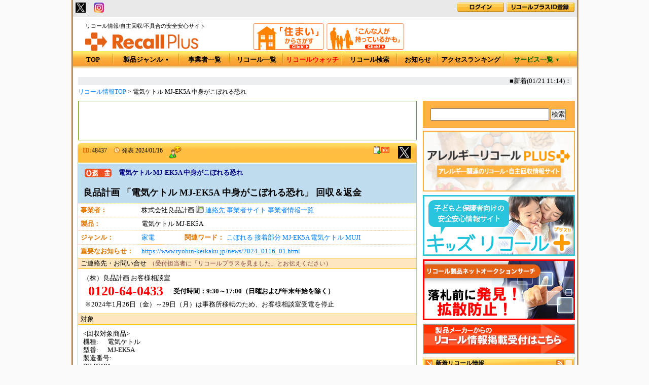

--- FILE ---
content_type: text/html; charset=utf-8
request_url: https://www.recall-plus.jp/info/48437
body_size: 54842
content:
<!DOCTYPE html PUBLIC "-//W3C//DTD XHTML 1.0 Transitional//EN" "http://www.w3.org/TR/xhtml1/DTD/xhtml1-transitional.dtd">
<html xmlns="http://www.w3.org/1999/xhtml" lang="ja" xml:lang="ja">
<head>
  <meta name="viewport" content="width=device-width, initial-scale=1,user-scalable=no">
  <meta http-equiv="Content-Type" content="text/html; charset=utf-8" />
  <meta http-equiv="Content-Script-Type" content="text/javascript" />
  <meta http-equiv="Content-Style-Type" content="text/css" />
    <meta name="robots" content="INDEX,FOLLOW" />
  <meta name="verify-v1" content="z65Esn4Sh2WIKfw5/OJwawDE9+dtOoefAXWvYDwMbRI=" />
  <meta name="keywords" content="良品計画,48437,電気ケトル MJ-EK5A 中身がこぼれる恐れ,回収＆返金,リコール,Recall,自主回収,社告,回収,回収情報" />
  <meta name="description" content="2014年3月から2015年1月に製造販売していた「電気ケトル MJ-EK5A(製造番号:DR4C191 / DR4D172 / DR4J073 / DR4L013 / DR5A063)」において、本... (ID:048437)" />
  <meta name="mixi-check-robots" CONTENT="noimage">
    <meta property="og:title" content="【返金】電気ケトル MJ-EK5A 中身がこぼれる恐れ(ID:48437) | リコールプラス" />
  <meta property="og:type" content="website" />
  <meta property="og:url" content="https://www.recall-plus.jp/info/48437" />
      <meta property="og:image" content="https://www.recall-plus.jp/images/attach/1184/48437_1_w.jpg" />
  <meta property="og:site_name" content="リコールプラス" />
  <meta property="og:description" content="2014年3月から2015年1月に製造販売していた「電気ケトル MJ-EK5A(製造番号:DR4C191 / DR4D172 / DR4J073 / DR4L013 / DR5A063)」において、本...">
  <meta property="fb:admins" content="100001993803764" />

  <meta name="twitter:card" content="summary">
  <meta name="twitter:site" content="@RecallPlusMEMO">
  <meta name="twitter:url" content="https://www.recall-plus.jp/info/48437">
  <meta name="twitter:title" content="良品計画 「電気ケトル MJ-EK5A 中身がこぼれる恐れ」 回収＆返金">
  <meta name="twitter:description" content="2014年3月から2015年1月に製造販売していた「電気ケトル MJ-EK5A(製造番号:DR4C191 / DR4D172 / DR4J073 / DR4L013 / DR5A063)」において、本...">
  <meta name="twitter:domain" content="https://www.recall-plus.jp">
  <meta name="google-translate-customization" content="2e2672748e606013-d69bc4edbc7169ca-g0bb9a97fe2d04dfd-12"></meta>
    <title>【返金】電気ケトル MJ-EK5A 中身がこぼれる恐れ(ID:48437) | リコールプラス</title>
  <link href="/stylesheets/common.css" rel="stylesheet" type="text/css" />
  <link rel="search" type="application/opensearchdescription+xml" title="リコールプラス" href="/opensearchdescription.xml" />
  <link rel="shortcut icon" href="/favicon.ico" type="image/vnd.microsoft.icon" />
  <link rel="icon" href="/favicon.ico" type="image/vnd.microsoft.icon" />
  <script src="/javascripts/prototype.js?1427861918" type="text/javascript"></script>
<script src="/javascripts/effects.js?1258536547" type="text/javascript"></script>
<script src="/javascripts/dragdrop.js?1258536547" type="text/javascript"></script>
<script src="/javascripts/controls.js?1258536547" type="text/javascript"></script>
<script src="/javascripts/application.js?1258536547" type="text/javascript"></script>
  <script type="text/javascript" src="/javascripts/jquery.js"></script>
  <script type="text/javascript" src="/javascripts/AC_RunActiveContent.js"></script>
  <script type="text/javascript" xml:space="preserve">
  <!--//
    var $j = jQuery.noConflict();
    $j(init);
    function init() {}
  //-->
  </script>
  <script type="text/javascript" src="/javascripts/jquery.innerfade.js"></script>
  <script type="text/javascript" src="/javascripts/jq-lib.js"></script>
  <script type="text/javascript" src="/javascripts/jquery.cookie.js"></script>
  <script type="text/javascript" src="/javascripts/highslide/highslide.js"></script>
  <script type="text/javascript" src="/javascripts/hs_conf.js"></script>
<script>
  (function(i,s,o,g,r,a,m){i['GoogleAnalyticsObject']=r;i[r]=i[r]||function(){
  (i[r].q=i[r].q||[]).push(arguments)},i[r].l=1*new Date();a=s.createElement(o),
  m=s.getElementsByTagName(o)[0];a.async=1;a.src=g;m.parentNode.insertBefore(a,m)
  })(window,document,'script','//www.google-analytics.com/analytics.js','ga');

  ga('create', 'UA-4604524-1', 'auto');
  ga('send', 'pageview');

</script>
<!-- Google tag (gtag.js) -->
<script async src="https://www.googletagmanager.com/gtag/js?id=G-TF8B7GXR41"></script>
<script>
  window.dataLayer = window.dataLayer || [];
  function gtag(){dataLayer.push(arguments);}
  gtag('js', new Date());

  gtag('config', 'G-TF8B7GXR41');
</script>
<script async src="//pagead2.googlesyndication.com/pagead/js/adsbygoogle.js"></script>
</head>
<body itemscope itemtype="//schema.org/Article" >
<script src="/javascripts/tooltip/wz_tooltip.js?1258536546" type="text/javascript"></script>
<script src="/javascripts/tooltip/tip_balloon.js?1258536546" type="text/javascript"></script>
<script type="text/javascript" src="/javascripts/thickbox.js"></script> 
<link href="/stylesheets/thickbox.css" rel="stylesheet" type="text/css" />

<div id="container">
<div id="headerLine">
  <div id="headerLineIn">
	<ul id="headerLine-link">

		<!-- <li><a href="http://www.recall-plus.jp/data" target="_blank" title="リコールデータ"><img src="/images/common/header_data.gif" width="96" height="17" alt="リコールデータ" /></a></li> -->
	</ul>
	<ul id="headerLine-googletranslate" style="padding-right:15px;">
		<div id="google_translate_element"></div><script type="text/javascript">
		function googleTranslateElementInit() {
		  new google.translate.TranslateElement({pageLanguage: 'ja', 
includedLanguages: 'en,zh-CN,ko,th,vi,tl,pt,ne,id,my',
layout: google.translate.TranslateElement.InlineLayout.SIMPLE}, 'google_translate_element');
		}
		</script><script type="text/javascript" src="//translate.google.com/translate_a/element.js?cb=googleTranslateElementInit"></script>
	</ul>
	<ul id="headerLine-socialbtn" style="width:250px;">



<li class="other"><!-- <a href="#" onclick="window.open('https://www.facebook.com/sharer/sharer.php?u=http%3A%2F%2Fwww.recall-plus.jp%2Finfo%2F48437&t='+encodeURIComponent('電気ケトル MJ-EK5A 中身がこぼれる恐れ'),null,'width=550px,height=350px');return false;"><img src='/images/facebook-icon.png' alt='facebook sharing' width="20px" /></a>
-->
<!-- <a href="#" onclick="window.open('http://twitter.com/share?url='+encodeURIComponent('https://www.recall-plus.jp/info/48437')+'&text='+encodeURIComponent('電気ケトル MJ-EK5A 中身がこぼれる恐れ'),null,'width=550px,height=350px')" ><img src='/images/twitter.png' alt='twitter sharing' width="20px" /></a> -->
<a href="#" onclick="window.open('http://twitter.com/share?url='+encodeURIComponent('https://www.recall-plus.jp/info/48437')+'&text='+encodeURIComponent('電気ケトル MJ-EK5A 中身がこぼれる恐れ'),null,'width=550px,height=350px')" ><img src='/images/twitter.png' alt='twitter sharing' width="20px" /></a>


<!--　　<a href="#" onclick="window.open('https://social-plugins.line.me/lineit/share?url=http%3A%2F%2Fwww.recall-plus.jp%2Finfo%2F48437'); return false;"><img src='/images/line_ico.png' alt='LINE sharing' width="20px" /></a></li> -->

　<a href="https://www.instagram.com/recall_plus/" target="_blank"><img src="/images/insta_f.gif" alt="Instagramでフォロー" width="20px"></a>

<!--
      <li class="headerLine-fb"><a href="#" onclick="window.open('https://www.facebook.com/sharer/sharer.php?u='+encodeURIComponent(document.URL)+'&t='+encodeURIComponent(document.title),null,'width=550px,height=350px');return false;"><img src="/images/share.jpg" alt="Share (facebook)" /></a></li>
	  <li class="headerLine-tw"><a href="https://twitter.com/share" class="twitter-share-button" data-url="http://www.recall-plus.jp" data-text="リコール情報 | リコールプラス" data-lang="ja">ツイート</a><script>!function(d,s,id){var js,fjs=d.getElementsByTagName(s)[0],p=/^http:/.test(d.location)?'http':'https';if(!d.getElementById(id)){js=d.createElement(s);js.id=id;js.src=p+'://platform.twitter.com/widgets.js';fjs.parentNode.insertBefore(js,fjs);}}(document, 'script', 'twitter-wjs');</script></li>
-->


      <li class="headerLine-gp"><div class="g-plusone" data-size="medium" data-href="http://www.recall-plus.jp"></div></li>
      <script type="text/javascript">
	    window.___gcfg = {lang: 'ja'};
        (function() {
          var po = document.createElement('script'); po.type = 'text/javascript'; po.async = true;
	      po.src = 'https://apis.google.com/js/plusone.js';
	      var s = document.getElementsByTagName('script')[0]; s.parentNode.insertBefore(po, s);
        })();
      </script>
	</ul>
    
      <dl id="login-status" style="width:360px;">
	    <dd><a href="/plus_member" title="リコールプラスID登録"><img src="/images/common/header_regist.gif" width="134" height="19" alt="リコールプラスID登録" /></a></dd>
	    <dd><a href="/users/login_form" title="リコールプラスIDログイン"><img src="/images/common/header_login.gif" width="92" height="19" alt="リコールプラスIDログイン" /></a></dd>
	  </dl>
    
  </div>
</div><!-- /#headerLine -->

<div id="header">
  <div id="logo">
    <strong>リコール情報/自主回収/不具合の安全安心サイト</strong>
    <a href="http://www.recall-plus.jp/"><img src="/images/common/logo.gif" width="223" height="37" alt="リコール情報ならリコールプラス" title="リコール情報ならリコールプラス" /></a>
  </div>
  <ul id="h-search">
    <li><a href="/search_index?keepThis=true&TB_iframe=true&height=350&width=600" class="thickbox" title="「住まい」からさがす"><img src="/images/common/header_search01.gif" width="140" height="53" alt="「住まい」からさがす" /></a></li>
    <li><a href="/search_detail?keepThis=true&TB_iframe=true&height=350&width=600" class="thickbox" title="「こんな人が持っているかも」"><img src="/images/common/header_search02.gif" width="153" height="53" alt="「こんな人が持っているかも」" /></a></li>
  </ul>
<!--
    <div id="h-pr-nav-p" style="width:241px">
      <a href="http://donoca.jp/" target="_blank" title="ドノカ"><img alt="ドノカ" src="/images/banners/donoca_top.gif?1507617147" style="padding-top: 16px;" title="ドノカ" /></a>
    </div>
-->
  
  <ul id="h-nav">
    <li id="hnav-top" class="hnav" style="width:80px"><a href="http://www.recall-plus.jp/">TOP</a></li>
    <li id="hnav-genre" class="hnav">
      <a href="/category" id="hnav-genreLink" alt='製品ジャンル' title='製品ジャンル'>製品ジャンル<span style="font-size:9px;margin-left:4px;vertical-align:top;">▼</span></a>
      
        <ul>
          
            <li>
              <a href="/category/1">食品</a>
              <ul>
                <li><a href="/category/1">トップ</a></li>
                <!--<li><a href="/ranking/category/1?term=w">アクセスTOP100</a></li>-->
                <li><a href="/search?search[category_id][]=1">検索</a></li>
              </ul>
            </li>
          
            <li>
              <a href="/category/6">日用品</a>
              <ul>
                <li><a href="/category/6">トップ</a></li>
                <!--<li><a href="/ranking/category/6?term=w">アクセスTOP100</a></li>-->
                <li><a href="/search?search[category_id][]=6">検索</a></li>
              </ul>
            </li>
          
            <li>
              <a href="/category/2">衣類</a>
              <ul>
                <li><a href="/category/2">トップ</a></li>
                <!--<li><a href="/ranking/category/2?term=w">アクセスTOP100</a></li>-->
                <li><a href="/search?search[category_id][]=2">検索</a></li>
              </ul>
            </li>
          
            <li>
              <a href="/category/7">家電</a>
              <ul>
                <li><a href="/category/7">トップ</a></li>
                <!--<li><a href="/ranking/category/7?term=w">アクセスTOP100</a></li>-->
                <li><a href="/search?search[category_id][]=7">検索</a></li>
              </ul>
            </li>
          
            <li>
              <a href="/category/5">住宅・住宅設備</a>
              <ul>
                <li><a href="/category/5">トップ</a></li>
                <!--<li><a href="/ranking/category/5?term=w">アクセスTOP100</a></li>-->
                <li><a href="/search?search[category_id][]=5">検索</a></li>
              </ul>
            </li>
          
            <li>
              <a href="/category/3">ペット用品</a>
              <ul>
                <li><a href="/category/3">トップ</a></li>
                <!--<li><a href="/ranking/category/3?term=w">アクセスTOP100</a></li>-->
                <li><a href="/search?search[category_id][]=3">検索</a></li>
              </ul>
            </li>
          
            <li>
              <a href="/category/4">自動車</a>
              <ul>
                <li><a href="/category/4">トップ</a></li>
                <!--<li><a href="/ranking/category/4?term=w">アクセスTOP100</a></li>-->
                <li><a href="/search?search[category_id][]=4">検索</a></li>
              </ul>
            </li>
          
            <li>
              <a href="/category/112">医薬品</a>
              <ul>
                <li><a href="/category/112">トップ</a></li>
                <!--<li><a href="/ranking/category/112?term=w">アクセスTOP100</a></li>-->
                <li><a href="/search?search[category_id][]=112">検索</a></li>
              </ul>
            </li>
          
            <li>
              <a href="/category/8">医療機器</a>
              <ul>
                <li><a href="/category/8">トップ</a></li>
                <!--<li><a href="/ranking/category/8?term=w">アクセスTOP100</a></li>-->
                <li><a href="/search?search[category_id][]=8">検索</a></li>
              </ul>
            </li>
          
            <li>
              <a href="/category/9">金融商品・払い戻し</a>
              <ul>
                <li><a href="/category/9">トップ</a></li>
                <!--<li><a href="/ranking/category/9?term=w">アクセスTOP100</a></li>-->
                <li><a href="/search?search[category_id][]=9">検索</a></li>
              </ul>
            </li>
          
        </ul>
      
    </li>
    <li id="hnav-complist" class="hnav" style="width:100px;"><a href="/company" alt='事業者一覧' title='事業者一覧'>事業者一覧</a></li>
    <li id="hnav-recalllist" class="hnav" style="width:105px;"><a href="/info" alt='リコール一覧' title='リコール一覧'>リコール一覧</a></li>
    <li id="hnav-rss" class="hnav" style="width:115px;"><a href="/pm25list" alt="リコールウォッチ" style="color:#f90000;" title="リコールウォッチ">リコールウォッチ</a></li>
    <li id="hnav-search" class="hnav" style="width:110px;"><a href="/search" alt='リコール検索' title='リコール検索'>リコール検索</a></li>
    <li id="hnav-notice" class="hnav" style="width:80px"><a href="/notice/type/1" title="お知らせ一覧へ">お知らせ</a></li>
    <li id="hnav-about" class="hnav"><a href="/ranking/all/100?term=m" alt='アクセスランキング' title='アクセスランキング'>アクセスランキング</a></li>

    <li id="hnav-services" class="hnav">
      <a href="#" style="color:#006400;">サービス一覧<span style="font-size:9px;margin-left:4px;vertical-align:top;">▼</span></a>
        <ul style="left:auto; right:10px;">
          <li><a href="/services/paid_posting/">有料掲載</a></li>
          <li><a href="/services/postin/">ポストイン</a></li>
          <li><a href="/services/shufoo/">電子チラシ</a></li>
          <li><a href="/services/call_center/">コールセンター</a></li>
          <li><a href="/services/recycle_shop/">リサイクルショップ</a></li>
          <li><a href="/services/recovery/">リコール製品回収</a></li>
          <li><a href="/services/investigation/">電話調査・訪問調査</a></li>
          <li><a href="/services/electric_meter/">電気検針票広告</a></li>
          <li><a href="/services/crisis_management/">危機管理広報</a></li>
        </ul>
    </li>
  </ul>
</div><!-- /#header -->

<div id="contents">

  
    <div id="news" style="padding: 0 10px 5px 10px;">
      <Marquee scrolldelay="50" scrollamount="2" bgcolor="#eceef2" onmouseover=this.stop() onmouseout=this.start()>■新着(01/21 11:14)：
        
          <font color="#EF6D00">◆</font><a href="/info/55117" title="磯辺風アジ半身フライ 一部(えび,かに,卵)表示欠落">磯辺風アジ半身フライ 一部(えび,かに,卵)表示欠落</a>　　　
        
          <font color="#EF6D00">◆</font><a href="/info/55116" title="横浜岡野店 生富也萬 一部保存温度逸脱">横浜岡野店 生富也萬 一部保存温度逸脱</a>　　　
        
          <font color="#EF6D00">◆</font><a href="/info/55111" title="甘みあっさりみかん他 一部フルーツパウチ製品容器不良">甘みあっさりみかん他 一部フルーツパウチ製品容器不良</a>　　　
        
          <font color="#EF6D00">◆</font><a href="/info/55110" title="(冷凍食品)天然エビフライ 一部成分規格不適合">(冷凍食品)天然エビフライ 一部成分規格不適合</a>　　　
        
          <font color="#EF6D00">◆</font><a href="/info/55109" title="きざみすぐき 一部(小麦,大豆)表示欠落">きざみすぐき 一部(小麦,大豆)表示欠落</a>　　　
        
          <font color="#EF6D00">◆</font><a href="/info/55108" title="袋入カステラ 一部異物混入(金属片)の恐れ">袋入カステラ 一部異物混入(金属片)の恐れ</a>　　　
        
          <font color="#EF6D00">◆</font><a href="/info/55107" title="麦野店 シュークリーム 一部消費期限誤記">麦野店 シュークリーム 一部消費期限誤記</a>　　　
        
          <font color="#EF6D00">◆</font><a href="/info/55106" title="小田原駅名産店 甘露梅 一部賞味期限表示欠落">小田原駅名産店 甘露梅 一部賞味期限表示欠落</a>　　　
        
          <font color="#EF6D00">◆</font><a href="/info/55105" title="ラッシュ クラシックス パフュームギフト 一部成分表示誤記">ラッシュ クラシックス パフュームギフト 一部成分表示誤記</a>　　　
        
          <font color="#EF6D00">◆</font><a href="/info/55104" title="カレーミックスナッツ 小麦,落花生,ごま,大豆含む豆菓子混入">カレーミックスナッツ 小麦,落花生,ごま,大豆含む豆菓子混入</a>　　　
        
        <a href="/info" title="リコール一覧へ">もっと見る...</a>
      </Marquee>
    </div>
  


  
    <ul id="topic-path">
  
    <li><a href="http://www.recall-plus.jp/">リコール情報TOP</a></li>
    
      <li>電気ケトル MJ-EK5A 中身がこぼれる恐れ</li>
    
  </ul>




  <div id="sub-right">
    



	<!-- 検索窓 -->
    <div id="sub-search">
      <!-- <b>更新:26/01/21 10:44／11035件</b> -->
      <form action="/search" method="get">
        <input id="search_d_word" name="search[d_word]" size="30" style="width: 230px;height: 20px;" type="text" value="" />
        <input type="submit" value="検索" />
      </form>
    </div><!-- /#search -->

    <!-- JPメディアダイレクト広告バナー再開 以下に挿入 -->

	<!-- アレルギーリコールプラス -->
    <div class="sideBanner">
      <a href="https://allergy.recall-plus.jp/" target="_brank"><img src="/images/banners/allergy_bnr.png?20170331" width="300" height="120" style="padding-bottom: 2px;" alt="アレルギーリコールプラス" title="アレルギーリコールプラス" /></a>
    </div>

	<!-- キッズリコールプラス -->
    <div class="sideBanner">
      <a href="https://kids.recall-plus.jp/" target="_brank"><img src="/images/banners/kids_bnr.jpg?20170227" width="300" height="120" style="padding-bottom: 2px;" alt="キッズリコールプラス" title="キッズリコールプラス" /></a>
    </div>

	<!-- リコール製品ネットオークションサーチ バナー -->
    <div class="sideBanner">
      <a href="/auction/" target="_brank"><img src="/images/banners/auction.jpg?20161122" width="300" height="120" style="padding-bottom: 2px;" alt="リコール製品ネットオークションサーチ" title="リコール製品ネットオークションサーチ" /></a>
    </div>




    <!-- リコール情報掲載依頼受付バナー -->
    <div class="sideBanner">
      <a href="https://www.recall-plus.jp/publish_requests/form"><img src="/images/banners/recall_pub.gif" width="300" height="60" style="padding-bottom: 2px;" alt="リコール、回収情報掲載受付中" title="リコール、回収情報掲載受付中" /></a>
    </div>




    
              
          <div class="subBox" id="sub-newsList">
            <p class="subTtl">
              <a href="#" id="sub-newsList-disp" onclick="Element.toggle('sub-newsList-inner');Element.toggle('sub-newsList-disp');Element.toggle('sub-newsList-hide');$j.cookie('sub-newsList-status', 'block', {expires:7, path:'/'});; return false;" style="display:none;"><b class='rss'><img alt="表示する" height="15" src="/images/icon/maximum.png?1258534869" title="このパーツを表示する" width="15" /></b></a>
              <a href="#" id="sub-newsList-hide" onclick="Element.toggle('sub-newsList-inner');Element.toggle('sub-newsList-disp');Element.toggle('sub-newsList-hide');$j.cookie('sub-newsList-status', 'none',  {expires:7, path:'/'});; return false;"><b class='rss'><img alt="隠す" height="15" src="/images/icon/minimum.png?1258534869" title="このパーツを隠す" width="15" /></b></a>
              <b class="rss"><a href="http://feeds2.feedburner.com/recallplusnew_is"><img src="/images/top/rss.gif" width="15" height="15" alt="新着情報RSS" title="新着(発表日順)の10件をRSS2.0で取得" /></a>&nbsp;</b>
              <b class="txt"  onmouseover="Tip('最近発表された事案', FADEIN, 300, FADEOUT, 300, FONTSIZE, '11px', OPACITY, 90, OFFSETX, -10, BALLOON, true, BALLOONIMGPATH, '/images/tip_balloon')" onmouseout="UnTip()">新着リコール情報</b>
            </p>
            <div id="sub-newsList-inner">
              <ul>
                
                  <li><a href="/info/55117?noref=1" title="磯辺風アジ半身フライ 一部(えび,かに,卵)表示欠落 (26/01/21)">磯辺風アジ半身フライ 一部(えび,かに,卵)表示...</a><img align="middle" alt="添付あり" height="16" src="/images/icon/camera.png?1258534869" style="margin:0 2px;vertical-align:middle;" width="16" /></li>
                
                  <li><a href="/info/55116?noref=1" title="横浜岡野店 生富也萬 一部保存温度逸脱 (26/01/21)">横浜岡野店 生富也萬 一部保存温度逸脱</a><img align="middle" alt="添付あり" height="16" src="/images/icon/camera.png?1258534869" style="margin:0 2px;vertical-align:middle;" width="16" /></li>
                
                  <li><a href="/info/55111?noref=1" title="甘みあっさりみかん他 一部フルーツパウチ製品容器不良 (26/01/20)">甘みあっさりみかん他 一部フルーツパウチ製品...</a><img align="middle" alt="添付あり" height="16" src="/images/icon/camera.png?1258534869" style="margin:0 2px;vertical-align:middle;" width="16" /></li>
                
                  <li><a href="/info/55110?noref=1" title="(冷凍食品)天然エビフライ 一部成分規格不適合 (26/01/20)">(冷凍食品)天然エビフライ 一部成分規格不適合</a><img align="middle" alt="添付あり" height="16" src="/images/icon/camera.png?1258534869" style="margin:0 2px;vertical-align:middle;" width="16" /></li>
                
                  <li><a href="/info/55109?noref=1" title="きざみすぐき 一部(小麦,大豆)表示欠落 (26/01/20)">きざみすぐき 一部(小麦,大豆)表示欠落</a><img align="middle" alt="添付あり" height="16" src="/images/icon/camera.png?1258534869" style="margin:0 2px;vertical-align:middle;" width="16" /></li>
                
                  <li><a href="/info/55108?noref=1" title="袋入カステラ 一部異物混入(金属片)の恐れ (26/01/20)">袋入カステラ 一部異物混入(金属片)の恐れ</a><img align="middle" alt="添付あり" height="16" src="/images/icon/camera.png?1258534869" style="margin:0 2px;vertical-align:middle;" width="16" /></li>
                
                  <li><a href="/info/55107?noref=1" title="麦野店 シュークリーム 一部消費期限誤記 (26/01/20)">麦野店 シュークリーム 一部消費期限誤記</a><img align="middle" alt="添付あり" height="16" src="/images/icon/camera.png?1258534869" style="margin:0 2px;vertical-align:middle;" width="16" /></li>
                
                  <li><a href="/info/55106?noref=1" title="小田原駅名産店 甘露梅 一部賞味期限表示欠落 (26/01/20)">小田原駅名産店 甘露梅 一部賞味期限表示欠落</a><img align="middle" alt="添付あり" height="16" src="/images/icon/camera.png?1258534869" style="margin:0 2px;vertical-align:middle;" width="16" /></li>
                
                  <li><a href="/info/55105?noref=1" title="ラッシュ クラシックス パフュームギフト 一部成分表示誤記 (26/01/14)">ラッシュ クラシックス パフュームギフト 一部成...</a></li>
                
                  <li><a href="/info/55104?noref=1" title="カレーミックスナッツ 小麦,落花生,ごま,大豆含む豆菓子混入 (26/01/19)">カレーミックスナッツ 小麦,落花生,ごま,大豆含む...</a></li>
                
              </ul>
              <p class="more"><a href="/info?order[field]=created_at&amp;order[mode]=desc&amp;page=1">リコール情報をもっと見る&gt;&gt;</a></p>
            </div>
          </div><!-- /right_newsList -->
        

    
      <div class="sideBanner"><a href="https://px.a8.net/svt/ejp?a8mat=45167A+7IATF6+50+742JA9" rel="nofollow">
<img border="0" width="300" height="300" alt="" src="https://www21.a8.net/svt/bgt?aid=250317478454&wid=001&eno=01&mid=s00000000018043010000&mc=1"></a>
<img border="0" width="1" height="1" src="https://www16.a8.net/0.gif?a8mat=45167A+7IATF6+50+742JA9" alt=""></div>

      <div class="subBox" id="sub-cond">
        <p class="subTtl"><b class="rss"><a href="http://feeds2.feedburner.com/condlist1000" title="注目リコールの一覧をRSS2.0で取得"><img src="/images/top/rss.gif" width="15" height="15" alt="注目リコール一覧 RSS" /></a></b><b class="txt"  onmouseover="Tip('「探しています！」と「注目リコール」のコーナー&lt;br /&gt;に表示されているすべての事案', FADEIN, 300, FADEOUT, 300, FONTSIZE, '11px', OPACITY, 90, OFFSETX, -10, BALLOON, true, BALLOONIMGPATH, '/images/tip_balloon')" onmouseout="UnTip()">探しています＆注目リコール</b></p>
        <div id="sub-cond-inner">
          <ul>
          
            <li><a href="/info/40094?noref=1" title="マッサージ器(充電式) MG66 発火の恐れ">マッサージ器(充電式) MG66 発火の恐れ</a><img align="middle" alt="添付あり" height="16" src="/images/icon/camera.png" style="margin:0 2px;vertical-align:middle;" width="16" /></li>
          
            <li><a href="/info/40205?noref=1" title="ポータブル蓄電池Battery CUBE 一部発煙の恐れ">ポータブル蓄電池Battery CUBE 一部発煙の恐れ</a><img align="middle" alt="添付あり" height="16" src="/images/icon/camera.png" style="margin:0 2px;vertical-align:middle;" width="16" /></li>
          
            <li><a href="/info/40500?noref=1" title="belkin ポータブルワイヤレス充電器WIZ003 火災や感電の危険">belkin ポータブルワイヤレス充電器WIZ003 火...</a><img align="middle" alt="添付あり" height="16" src="/images/icon/camera.png" style="margin:0 2px;vertical-align:middle;" width="16" /></li>
          
            <li><a href="/info/40638?noref=1" title="ﾜｲﾔﾚｽﾍｯﾄﾞﾎﾝ ATH-CK3TW 充電ｹｰｽ発煙発火の恐れ">ﾜｲﾔﾚｽﾍｯﾄﾞﾎﾝ ATH-CK3TW 充電ｹｰｽ発...</a><img align="middle" alt="添付あり" height="16" src="/images/icon/camera.png" style="margin:0 2px;vertical-align:middle;" width="16" /></li>
          
            <li><a href="/info/40708?noref=1" title="コーナン ソフトアンカ 発煙・発火の恐れ(再案内)">コーナン ソフトアンカ 発煙・発火の恐れ(再案...</a><img align="middle" alt="添付あり" height="16" src="/images/icon/camera.png" style="margin:0 2px;vertical-align:middle;" width="16" /></li>
          
            <li><a href="/info/41098?noref=1" title="丸山製作所 高圧洗浄機 コンデンサ劣化で焼損の恐れ">丸山製作所 高圧洗浄機 コンデンサ劣化で焼損...</a><img align="middle" alt="添付あり" height="16" src="/images/icon/camera.png" style="margin:0 2px;vertical-align:middle;" width="16" /></li>
          
            <li><a href="/info/41545?noref=1" title="ヤマハ ACアダプター(PA-300C) 溶融・発煙の恐れ">ヤマハ ACアダプター(PA-300C) 溶融・発煙の恐...</a><img align="middle" alt="添付あり" height="16" src="/images/icon/camera.png" style="margin:0 2px;vertical-align:middle;" width="16" /></li>
          
            <li><a href="/info/41559?noref=1" title="フォースメディア モバイルバッテリー 一部発火の恐れ">フォースメディア モバイルバッテリー 一部発...</a><img align="middle" alt="添付あり" height="16" src="/images/icon/camera.png" style="margin:0 2px;vertical-align:middle;" width="16" /></li>
          
            <li><a href="/info/41695?noref=1" title="ポータブル空気清浄機 Plasma Clear 一部発煙の恐れ">ポータブル空気清浄機 Plasma Clear 一部発煙...</a><img align="middle" alt="添付あり" height="16" src="/images/icon/camera.png" style="margin:0 2px;vertical-align:middle;" width="16" /></li>
          
          </ul>
        </div>
      </div><!-- /.subBox -->




      <div class="sideBanner"><a href="https://px.a8.net/svt/ejp?a8mat=45I85H+9CDXKI+50+2HJ5Y9" rel="nofollow">
<img border="0" width="234" height="60" alt="" src="https://www25.a8.net/svt/bgt?aid=251113157565&amp;wid=001&amp;eno=01&amp;mid=s00000000018015038000&amp;mc=1"></a>
<img border="0" width="1" height="1" src="https://www18.a8.net/0.gif?a8mat=45I85H+9CDXKI+50+2HJ5Y9" alt=""></div>

    <!-- YouTube -->
    <div class="sideBanner">
    
    </div>
    <!-- YouTube -->

    <div class="subBox" id="sub-history">
      <p class="subTtl">
        <a href="#" id="sub-history-disp" onclick="Element.toggle('sub-history-inner');Element.toggle('sub-history-disp');Element.toggle('sub-history-hide');$j.cookie('sub-history-status', 'block', {expires:7, path:'/'});; return false;" style="display:none"><b class='rss'><img alt="表示する" height="15" src="/images/icon/maximum.png?1258534869" title="このパーツを表示する" width="15" /></b></a>
        <a href="#" id="sub-history-hide" onclick="Element.toggle('sub-history-inner');Element.toggle('sub-history-disp');Element.toggle('sub-history-hide');$j.cookie('sub-history-status', 'none',  {expires:7, path:'/'});; return false;" style="display:block"><b class='rss'><img alt="隠す" height="15" src="/images/icon/minimum.png?1258534869" title="このパーツを隠す" width="15" /></b></a>
        <b class="txt"  onmouseover="Tip('最近閲覧した事案の履歴を表示', FADEIN, 300, FADEOUT, 300, FONTSIZE, '11px', OPACITY, 90, OFFSETX, -10, BALLOON, true, BALLOONIMGPATH, '/images/tip_balloon')" onmouseout="UnTip()">閲覧履歴</b>
      </p>
      <div id="sub-history-inner" style="display:block;">
        <ul>
          <span style="color:gray">最近閲覧した情報はありません</span>
        </ul>
      </div>
    </div>


  






  </div><!-- /#sub-right -->

  

  <div id="main">
    

        <div id="gad_info_detail_01" align="center">
          <script type="text/javascript"><!--
            google_ad_client = "pub-6186399580079325";
            /* 468x60, 作成済み 08/11/17詳細ページ下部に配置 */
            google_ad_slot = "7116694636";
            google_language = 'ja';
            google_ad_width = 468;
            google_ad_height = 60;
            //-->
          </script>
          <script type="text/javascript" src="//pagead2.googlesyndication.com/pagead/show_ads.js"></script>
        </div>

  <!-- detail_cache_start -->
  <p style="color: green;margin:5px 0 5px 20px;" id="flash-message-bookmark"></p>
  <div id="productHead">
      
      <dl>
        <dd><span id="productId" style="margin-left:0;">ID:</span>48437</dd>
        <dt class="time">発表</dt>
        <dd>2024/01/16</dd>
          <dd><a href="#commentArea"><img style="vertical-align:top;" src="/images/info/plus_comment.png" alt="コメントあり" title="コメントあり" /></a></dd>
      </dl>
    <div id="icons">
      <nobr>
  <!-- google_ad_section_start(weight=ignore) -->
        <script type="text/javascript">
           window.___gcfg = {lang: 'ja'};
           (function() {
            var po = document.createElement('script'); po.type = 'text/javascript'; po.async = true;
            po.src = 'https://apis.google.com/js/plusone.js';
            var s = document.getElementsByTagName('script')[0]; s.parentNode.insertBefore(po, s);
          })();
        </script>
        <ul class="social-mark" style="float:right;">
          <li class="other" style="width:2px;"><g:plusone size="medium" href="http://www.recall-plus.jp/info/48437"></g:plusone></li>

          <!-- <li class="other" style="margin-top:1px;margin-right:4px;"><a href="#" onclick="window.open('https://www.facebook.com/sharer/sharer.php?u='+encodeURIComponent(document.URL)+'&t='+encodeURIComponent(document.title),null,'width=550px,height=350px');return false;"><img src="/images/share.jpg" alt="Share (facebook)" /></a></li> -->
          <!-- <li class="tweet"><a href="http://twitter.com/share" class="twitter-share-button" data-url="https://www.recall-plus.jp/info/48437" data-count="none" data-lang="ja">Tweet</a><script type="text/javascript" src="//platform.twitter.com/widgets.js"></script></li> -->


	       		<!-- <li class="other"><a href="#" onclick="window.open('https://www.facebook.com/sharer/sharer.php?u=http%3A%2F%2Fwww.recall-plus.jp%2Finfo%2F48437&t='+encodeURIComponent('電気ケトル MJ-EK5A 中身がこぼれる恐れ'),null,'width=550px,height=350px');return false;"><img src='/images/facebook-icon.png' alt='facebook sharing' width="25px" /></a></li> -->

	          	<li class="tweet">　<a href="#" onclick="window.open('http://twitter.com/share?url='+encodeURIComponent('https://www.recall-plus.jp/info/48437')+'&text='+encodeURIComponent('電気ケトル MJ-EK5A 中身がこぼれる恐れ'),null,'width=550px,height=350px')" ><img src='/images/twitter.png' alt='twitter sharing' width="25px" /></a></li>

			<!-- <li class="other"><a href="#" onclick="window.open('https://social-plugins.line.me/lineit/share?url=http%3A%2F%2Fwww.recall-plus.jp%2Finfo%2F48437'); return false;">　<img src='/images/line_ico.png' alt='LINE sharing' width="25px" /></a></li> -->


          <!-- <li class="mixi"><a href="http://mixi.jp/share.pl" class="mixi-check-button" data-button="button-1" data-key="a8fd793146b8552938f66ade07d9217df37ad891">Check</a><script type="text/javascript" src="//static.mixi.jp/js/share.js"></script></li> -->
          <!-- <li class="other"><iframe src="//share.gree.jp/share?url=https%3A%2F%2Fwww.recall-plus.jp%2Finfo%2F48437&type=3&height=20" scrolling="no" frameborder="0" marginwidth="0" marginheight="0" style="border:none; overflow:hidden; width:68px; height:20px;" allowTransparency="true"></iframe></li> -->
        </ul>
        <a href="/bookmarks/add/48437?from=%2Finfo%2F48437%23recallEyeBtn"><img alt="リコールクリップに追加" class="swapImg" height="16" src="/images/icon/clipboard_plus.png?1258534869" title="リコールクリップに追加" width="16" /></a>
        
      <a href="mailto:?body=%0A%20%20%8E%96%8B%C6%8E%D2%81F%8A%94%8E%AE%89%EF%8E%D0%97%C7%95i%8Cv%89%E6%0A%20%20%8E%96%88%C4%81F%81u%93d%8BC%83P%83g%83%8B%20MJ-EK5A%20%92%86%90g%82%AA%82%B1%82%DA%82%EA%82%E9%8B%B0%82%EA%81v%0A%20%20%8F%DA%8D%D7%8F%EE%95%F1%83A%83h%83%8C%83X%81Fhttps%3A%2F%2Fwww.recall-plus.jp%2Finfo%2F48437%0A%20%20%0A%20%20%83%8A%83R%81%5B%83%8B%82%C6%8E%A9%8E%E5%89%F1%8E%FB%2F%95s%8B%EF%8D%87%2F%82%A8%98l%82%D1%82%CC%83l%83b%83g%83%81%83f%83B%83A%81u%83%8A%83R%81%5B%83%8B%83v%83%89%83X%81v%82%CD%83R%83%60%83%89%82%C5%82%B7%0A%20%20https%3A%2F%2Fwww.recall-plus.jp%0A%20%20&amp;subject=%5BRecallPlus%5D%83%8A%83R%81%5B%83%8B%8F%EE%95%F1%8Cf%8D%DA%83A%83h%83%8C%83X%82%CC%82%A8%92m%82%E7%82%B9"><img alt="この記事をメールで送る" class="swapImg" height="16" src="/images/info/mailer.gif?1258534870" title="この記事をメールで送る" width="16" /></a>&nbsp;&nbsp;
        <!-- <a href="http://b.hatena.ne.jp/append?https://www.recall-plus.jp/info/48437" rel="nofollow" title="この記事をはてなブックマークに追加" target="_blank"><img src="/images/info/add_hatena.gif" alt="はてなブックマーク" title="この記事をはてなブックマークに追加" width="16" height="16" border="0" /></a> -->
        <!-- <a href="javascript:url='https://www.recall-plus.jp/info/48437';title='電気ケトル MJ-EK5A 中身がこぼれる恐れ';location.href='http://del.icio.us/post?url='+encodeURIComponent(url)+'&amp;title='+encodeURIComponent(title)" rel="nofollow" title="この記事を del.icio.us に追加" target="_blank"><img src="/images/info/add_del.icio.us.gif" width="16" height="16" alt="del.icio.us" title="この記事を del.icio.us に追加" border="0" /></a> -->

        <br style="clear:both" />
      </nobr>
    </div>
  </div><!-- /#productHead -->
  
  <div id="productContainer">
    <div id="productName">
      <p><img src="//chart.apis.google.com/chart?chs=85x85&amp;cht=qr&amp;chl=https%3a//www.recall-plus.jp/info/48437%23tel_and_mail" alt="" title="携帯でこの画面を表示" rel="nofollow" /></p>
      
      
        <dl style="margin-bottom:20px;">
            <dt><a href="/info/type/13"><img src="/images/info/inf_type_13.gif" width="53" height="17" alt='回収＆返金' /></a></dt>
  <!-- google_ad_section_end -->
  <!-- rakuten_ad_target_begin -->
  <!-- google_ad_section_start -->
          <dd class="name">
            <h2 style='color:Navy'>
              電気ケトル MJ-EK5A 中身がこぼれる恐れ
            </h2>
            <br />
          </dd>
        </dl>
      
      <table style="width:560px;"><tr><td align="left"><table><tr><td>
        <h1>
          良品計画 「電気ケトル MJ-EK5A 中身がこぼれる恐れ」 回収＆返金
        </h1>
      </td></tr></table></td></tr></table>
    </div>
    <table id="productInfo">
      <tr>
        <th>事業者：</th>
        <td colspan=3>
          <h2>株式会社良品計画</h2>
          <a href="#contact" onmouseover="Tip('&amp;nbsp;', FADEIN, 300, FADEOUT, 300, FONTSIZE, '11px', OPACITY, 90, OFFSETX, -10, BALLOON, true, BALLOONIMGPATH, '/images/tip_balloon')" onmouseout="UnTip()"><img src="/images/icon/tel.png" width="16" height="16" alt="" title="連絡先を表示" style="vertical-align:top;margin-top:-2px;" /> 連絡先</a>
          <a href="/external?url=https%3A%2F%2Fryohin-keikaku.jp%2F" class="linkthumb" rel="nofollow" target="blank" title="事業者サイト">事業者サイト</a>
          <a href="/company/1184" title="事業者情報一覧">事業者情報一覧</a><br />
        </td>
      </tr>
      <tr>
        <th>製品：</th>
        <td colspan=3>
          <h2>電気ケトル MJ-EK5A</h2>
        </td>
      </tr>
      <tr>
          <th>ジャンル：</th>
          <td>
              
                                
                
                <a href="/category/7" title="このジャンルのリコール情報一覧へ">家電</a>
          </td>
          <th style="text-align:right;">関連ワード：</th>
          <td>
              <h2><a href="/tag/%E3%81%93%E3%81%BC%E3%82%8C%E3%82%8B?page=1" rel="tag" title="この関連ワードを含むリコール情報一覧へ">こぼれる</a> </h2>
              <h2><a href="/tag/%E6%8E%A5%E7%9D%80%E9%83%A8%E5%88%86?page=1" rel="tag" title="この関連ワードを含むリコール情報一覧へ">接着部分</a> </h2>
              <h2><a href="/tag/MJ-EK5A?page=1" rel="tag" title="この関連ワードを含むリコール情報一覧へ">MJ-EK5A</a> </h2>
              <h2><a href="/tag/%E9%9B%BB%E6%B0%97%E3%82%B1%E3%83%88%E3%83%AB?page=1" rel="tag" title="この関連ワードを含むリコール情報一覧へ">電気ケトル</a> </h2>
              <h2><a href="/tag/MUJI?page=1" rel="tag" title="この関連ワードを含むリコール情報一覧へ">MUJI</a> </h2>
          </td>
      </tr>
  
  
  
        <tr>
          <th>重要なお知らせ：</th>
          <td colspan=3>
            
              <a href="/external?url=https%3A%2F%2Fwww.ryohin-keikaku.jp%2Fnews%2F2024_0116_01.html" class="linkthumb" rel="nofollow" target="blank" title="このリコール情報のページへ">https://www.ryohin-keikaku.jp/news/2024_0116_01.html</a><br />
            
          </td>
        </tr>
<!--      -->
    </table>
  
    <div id="productDetail">
          <a name="contact"></a>
          <div class="itemname">ご連絡先・お問い合せ<span class="memo">（受付担当者に「リコールプラスを見ました」とお伝えください）</span></div>
          <div class="detail" >
                （株）良品計画 お客様相談室<br />
                <p class="contact_tel">0120-64-0433</p>
                <p class="contact_time">受付時間：9:30～17:00（日曜および年末年始を除く）</p>
                <br style="clear:both;" />
                &nbsp;※2024年1月26日（金）～29日（月）は事務所移転のため、お客様相談室受電を停止
          </div>

        <div class="itemname">対象</div>
        <div class="detail" >

          <div>&lt;回収対象商品&gt;</div>
<div>機種:<span style="white-space:pre">	</span>電気ケトル</div>
<div>型番:<span style="white-space: pre;">	</span>MJ-EK5A</div>
<div>製造番号:<br />
DR4C191</div>
<div>DR4D172</div>
<div>DR4J073</div>
<div>DR4L013</div>
<div>DR5A063</div>
<div>JAN:<span style="white-space:pre">	</span>4547315236756</div>
<div>製造期間:<span style="white-space:pre">	</span>2014年3月～2015年1月</div>
<div>型番確認方法:<span style="white-space:pre">	</span>本体側面貼付の『定格銘板(ラベル)』を確認。</div>
<div>製造番号確認方法:<span style="white-space:pre">	</span>本本体底面貼付の『製造番号表示シール』にて確認。</div>
        </div>


          <div class="itemname">対処方法</div>
          <div class="detail" >
            使用を中止し、最寄りの無印良品店舗までお持ちいただくか、ウェブフォームでの回収お申込み、またはフリーダイヤルまでご連絡くださいますようお願いいたします。代金を返金させていただきます。<br /><br />&lt;お客様問い合わせ窓口&gt;<br />[店舗へのお持ち込み]以下より最寄りの店舗を検索ください。<br /><a href="https://www.muji.com/jp/ja/shop">https://www.muji.com/jp/ja/shop</a><br /><br /><br />[ウェブでの回収依頼]<br />「電気ケトル　MJ-EK5A」商品回収フォーム<br /><a href="https://www.muji.net/service-bin/store_form_r01/store_form_r01.php">https://www.muji.net/service-bin/store_form_r01/store_form_r01.php</a><br /><br />[電話での問い合わせ]<br />(株)良品計画&nbsp;お客様相談室<br />フリーダイヤル(無料)&nbsp;0120-64-0433<br />受付時間&nbsp;9:30～17:00(日曜および年末年始を除く)<br /><br />※2024年1月26日(金)～29日(月)は事務所移転のため、お客様相談室受電を停止
          </div>

        <div class="itemname">内容</div>
        <div class="detail" >
          
            <div class="productImg">
              
                <a href='/images/attach/1184/48437_1_w.jpg' class='highslide' onclick='return hs.expand(this)' onkeypress='return hs.expand(this)'><img src='/images/attach/1184/48437_1_s.jpg' alt=''   style='border:solid #0000FF 1px; margin:0 0 15px 20px;' align='right' /></a>
                
            </div>
          
          
          2014年3月から2015年1月に製造販売していた「電気ケトル MJ-EK5A(製造番号:DR4C191 / DR4D172 / DR4J073 / DR4L013 / DR5A063)」において、本体上部と下部の接着部分が外れ、中身がこぼれる恐れがあることが確認されたため、当該商品を回収・返金する。(リコールプラス編集部)
        </div>
    <!-- google_ad_section_end -->
    <!-- rakuten_ad_target_end -->
    <!-- google_ad_section_start(weight=ignore) -->
        
          <div class="productImg" style="padding:10px">
            

            
          </div>
        
  
      

          <a name="contact"></a>
          <div class="itemname">ご連絡先・お問い合せ<span class="memo">（受付担当者に「リコールプラスを見ました」とお伝えください）</span></div>
          <div class="detail" >
                （株）良品計画 お客様相談室<br />
                <p class="contact_tel">0120-64-0433</p>
                <p class="contact_time">受付時間：9:30～17:00（日曜および年末年始を除く）</p>
                <br style="clear:both;" />
                &nbsp;※2024年1月26日（金）～29日（月）は事務所移転のため、お客様相談室受電を停止
          </div>

      


  
      <div class="itemname" style="background:none repeat scroll 0 0 #D8F0AA;">よく見られているリコール情報</div>
      <div class="detail" >
        
        <table>
        
          <tr>
          
          <td style="width:323px;"><a href="https://www.recall-plus.jp/info/55046">Francfranc タワーヒーター(2024年製) 一部熱変形発...</a></td>
          
        
          
          
          <td style="width:323px;"><a href="https://www.recall-plus.jp/info/55070">LEDシーリングライト(防災用) 発煙・発火の恐れ</a></td>
          </tr>
        
          <tr>
          
          <td style="width:323px;"><a href="https://www.recall-plus.jp/info/53668">Re’all コードレスハンディークリーナー 異常発熱・...</a></td>
          
        
          
          
          <td style="width:323px;"><a href="https://www.recall-plus.jp/info/53347">X tormモバイルバッテリー 製品膨張 PSE表示欠落</a></td>
          </tr>
        
          <tr>
          
          <td style="width:323px;"><a href="https://www.recall-plus.jp/info/54379">EENOUR ポータブル電源 発火事故,基準未達の恐れ</a></td>
          
        
          
          
          <td style="width:323px;"><a href="https://www.recall-plus.jp/info/54305">リチウム電池内蔵充電器 モバイルバッテリー 発火の...</a></td>
          </tr>
        
          <tr>
          
          <td style="width:323px;"><a href="https://www.recall-plus.jp/info/53783">電気ケトル Electric Kettle Lyra 一部樹脂ハンドル...</a></td>
          
        
          
          
          <td style="width:323px;"><a href="https://www.recall-plus.jp/info/54156">カルフットEMSアシストウォーク 設計上の不具合</a></td>
          </tr>
        
          <tr>
          
          <td style="width:323px;"><a href="https://www.recall-plus.jp/info/50890">モニター＆ワイヤレスHDカメラセット 火災に至る恐れ</a></td>
          
        
          
          
          <td style="width:323px;"><a href="https://www.recall-plus.jp/info/53743">電気ストーブ トリプル暖ストーブ 発煙・発火の恐れ</a></td>
          </tr>
        
        
        </table>
      </div>
  

    </div>
  </div>
  <!-- detail_cache_end -->


<div class="adArea">
<!--
      <div class="pageTop"><a href="#productHead">▲画面トップへ</a></div>
      <div class="sttl">プラスひとこと</div>
-->

      <div id="commentArea">

        <img src="/images/info/comment_form2.gif" width="648" height="37" alt="コメント" style="margin-bottom:6px;" /><br />
        <p style="color: green;margin-top:0px;margin-bottom:0px;" id="flash-message"></p>

        <ul>
          
              
            <li>
<!--
              <div class="commenthead">
                <p class="title">&nbsp;</p>
                <p class="day">24/01/17 11:13:37</p>
                <p class="name">R+編集者：C</p>
                <br style="clear:both;" />
              </div>
-->
              <p class="comment">このリコールは、本体上部と下部の接着部分が外れて熱湯がこぼれるという重大な安全性の問題を抱えています。<br />やけどの恐れがあるので、事業者は早急に原因究明と再発防止策を講じる必要があります。<br />2014年3月から2015年1月に製造された1万3259台が対象となっています。<br />事業者は、消費者からの問い合わせ等に適切に対応し、このリコールによって消費者の信頼を失わないように努める必要があります。リコールの原因となった接着部分の不具合について、製造担当メーカーとともに徹底的に調査し、再発防止策を立案する必要があります。<br />また、同様の不具合が他の製品にも発生しないように、品質管理体制の見直しや改善を行う必要があります。</p>
              <p class="name">R+編集者：C</p>
              <p class="day">24/01/17 11:13</p>
              <br style="clear:both;" />
            </li>
            
           
          
        </ul>
      </div>



    <div class="adArea">
      <div class="sttl"><span style="float:left">[PR]</span><a href="#productHead" class="pageTop">▲画面トップへ</a></div>
        <p id="gad_info_detail_02">
			<!-- 300x250, 15/08/10 事案詳細PR左 -->
			<ins class="adsbygoogle"
			     style="display:inline-block;width:300px;height:250px"
			     data-ad-client="ca-pub-6186399580079325"
			     data-ad-slot="2959076852"></ins>
			<script>
			(adsbygoogle = window.adsbygoogle || []).push({});
			</script>

			<script async src="//pagead2.googlesyndication.com/pagead/js/adsbygoogle.js"></script>
			<!-- 300x250, 15/08/10 事案詳細PR右 -->
			<ins class="adsbygoogle"
			     style="display:inline-block;width:300px;height:250px"
			     data-ad-client="ca-pub-6186399580079325"
			     data-ad-slot="8866009659"></ins>
			<script>
			(adsbygoogle = window.adsbygoogle || []).push({});
			</script>
        </p>
    </div>


  <!-- Twitter情報 -->

<!-- google_ad_section_end -->
  </div><!-- /#main -->

</div><!-- /#contents -->

<div id="footer">
  <div id="footerLink">
    |
    <a href="http://www.recall-plus.jp/">リコール情報TOP</a>
    |
    <a href="/policy" title="個人情報保護方針">個人情報保護方針</a>
    |
    <a href="/faq" title="FAQ">FAQ</a>
    |
    <a href="/word" title="用語集">用語集</a>
    |
    <a href="/site_map" title="サイトマップ">サイトマップ</a>
    <!--|
    <a href="/help/help.html" target="_blank" title="ヘルプ">ヘルプ</a>-->
    |
    <a href="https://www.recall-plus.jp/inquiry" title="お問い合せ">お問い合せ</a>
    |
    <br />
    |
    <a href="/link" title="リンク集">リンク集</a>
    |
    <a href="/notice/type/1" title="お知らせ">お知らせ</a>
    |
    <a href="/about" title="リコールプラスとは">リコールプラスとは</a>
    |
<!--    <a href="/rss" title="RSS">RSS</a>
    |-->
    <a href="https://www.recall-plus.jp/publish_requests/agreement" title="リコール情報掲載受付">リコール情報掲載受付</a>
    |
    <!-- <a href="/notice/type/2" title="リコール情報提供「提携サイト」">リコール情報提供「提携サイト」</a>
    | -->
    <br />
    |
    <a href="http://www.dwalk.co.jp/" target="_blank" title="運営[ディー・ウォーク・クリエイション]">運営[ディー・ウォーク・クリエイション]</a>
    |
    <a href="http://www.dwalk.co.jp/employment/" target="_blank" title="採用情報">採用情報</a>
    |

    <a href="/rone/" rel="nofollow" target="_blank" title="リコールプラスワン(R+One)"><img style="vertical-align:text-bottom;" src="/images/footer/rone.gif" alt="リコールプラスONE"></a>
    |
<!--    <a href="http://www.chintaistyle.jp/?utm_source=banner&utm_medium=footer&utm_campaign=recall" rel="nofollow" target="_blank" title="瀬戸内エリアのキャッシュバック賃貸サイト「賃貸スタイル」"><img style="vertical-align:text-bottom;" src="/images/footer/chintaistyle.gif" alt="賃貸スタイル"></a>
    | -->
  </div>
  <p>

    <img src="/images/common/qr3.gif" height="50" alt="" style="padding:0 ;" />
<!--    <img src="/images/common/qr2.gif" width="120" height="58" alt="" style="padding:0 ;border:1px solid #999999" /> -->
    <!-- <img src="/images/common/gooddesign.gif" width="120" height="60" alt="WEB1グランプリ2008 デザイン賞受賞サイト" style="padding:0" /> -->
  </p>
</div><!-- /#footer -->

<div id="copy">
  「リコールプラス」「リコールナビ」は D WALK CREATION の商標です<br />
  特許出願中「特願2013-121258」<br />
  <a href="http://www.dwalk.co.jp/" target="_blank" title="株式会社ディー･ウォーク･クリエイション">Copyright &copy;2008-2026 D Walk Creation Inc. All Rights Reserved.</a>
</div>
</div>
</body>
</html>


--- FILE ---
content_type: text/html; charset=utf-8
request_url: https://accounts.google.com/o/oauth2/postmessageRelay?parent=https%3A%2F%2Fwww.recall-plus.jp&jsh=m%3B%2F_%2Fscs%2Fabc-static%2F_%2Fjs%2Fk%3Dgapi.lb.en.2kN9-TZiXrM.O%2Fd%3D1%2Frs%3DAHpOoo_B4hu0FeWRuWHfxnZ3V0WubwN7Qw%2Fm%3D__features__
body_size: 158
content:
<!DOCTYPE html><html><head><title></title><meta http-equiv="content-type" content="text/html; charset=utf-8"><meta http-equiv="X-UA-Compatible" content="IE=edge"><meta name="viewport" content="width=device-width, initial-scale=1, minimum-scale=1, maximum-scale=1, user-scalable=0"><script src='https://ssl.gstatic.com/accounts/o/2580342461-postmessagerelay.js' nonce="qm1dVa-FNRSp2csahnTDQA"></script></head><body><script type="text/javascript" src="https://apis.google.com/js/rpc:shindig_random.js?onload=init" nonce="qm1dVa-FNRSp2csahnTDQA"></script></body></html>

--- FILE ---
content_type: text/html; charset=utf-8
request_url: https://www.google.com/recaptcha/api2/aframe
body_size: 266
content:
<!DOCTYPE HTML><html><head><meta http-equiv="content-type" content="text/html; charset=UTF-8"></head><body><script nonce="AfBkJtFAGnmFqvje6tyg9w">/** Anti-fraud and anti-abuse applications only. See google.com/recaptcha */ try{var clients={'sodar':'https://pagead2.googlesyndication.com/pagead/sodar?'};window.addEventListener("message",function(a){try{if(a.source===window.parent){var b=JSON.parse(a.data);var c=clients[b['id']];if(c){var d=document.createElement('img');d.src=c+b['params']+'&rc='+(localStorage.getItem("rc::a")?sessionStorage.getItem("rc::b"):"");window.document.body.appendChild(d);sessionStorage.setItem("rc::e",parseInt(sessionStorage.getItem("rc::e")||0)+1);localStorage.setItem("rc::h",'1768962199766');}}}catch(b){}});window.parent.postMessage("_grecaptcha_ready", "*");}catch(b){}</script></body></html>